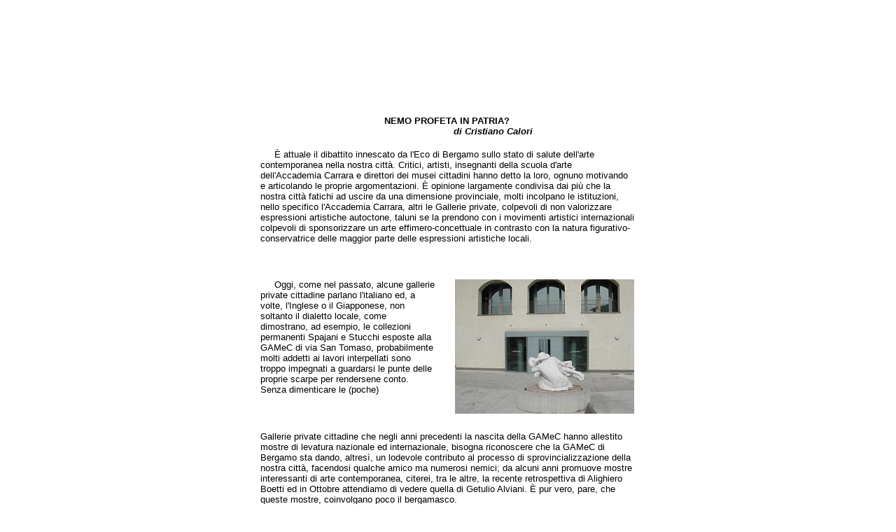

--- FILE ---
content_type: text/html
request_url: http://infobergamo.it/bergamo/articoli/2004/15proft1.htm
body_size: 15012
content:
<!DOCTYPE html PUBLIC "-//W3C//DTD XHTML 1.0 Transitional//EN" "http://www.w3.org/TR/xhtml1/DTD/xhtml1-transitional.dtd">
<html xmlns="http://www.w3.org/1999/xhtml">
<head>
<meta name="author" content="Graziano Paolo Vavassori" />
<meta name="copyright" content="H.S.E." />
<meta name="MSSmartTagsPreventParsing" content="true" />
<meta name="Description" content="Bisogna conoscere l'arte mondiale per proporre l'arte bergamasca." />
<meta name="Keywords" content="Bergamo, Arte, Bergamasca, Internazionale, Mostre, Mario, Donizetti, Camillo, Campana, Dietelmo, Pievani, Nino, Calos" />
<meta http-equiv="Keywords" content="Bergamo, Arte, Bergamasca, Internazionale, Mostre, Mario, Donizetti, Camillo, Campana, Dietelmo, Pievani, Nino, Calos" />
<meta http-equiv="Expires" content="Wed, 05 Feb 2003 07:33:17 GMT" />
<meta http-equiv="Reply-to" content="hse@gpvava.com" />
<meta http-equiv="content-language" content="it" />
<meta name="language" content="Italian" />
<meta name="ROBOTS" content="INDEX,FOLLOW" />
<meta name="revisit-after" content="1 days" />
<meta name="classification" content="Publishing" />
<meta name="rating" content="General" />
<meta name="distribution" content="Global" />
<meta name="resource-type" content="document" />
<meta http-equiv="Content-Type" content="text/html; charset=iso-8859-1" />
<title>Meno profeti in patria - pagina 01 di 02</title>
<link rel="shortcut icon" href="../../magaz/articon.ico" />
<script language="JavaScript" src="../../code.js" type="text/javascript">
</script>
<style type="text/css">
@import url(../../code.css);
</style>
</head>
<body onload="MM_displayStatusMsg('Infobergamo.it - Articolo pubblicato in Ottobre 2004 - Autorizzazione Tribunale di Milano n.256 del 13 aprile 2004');return document.MM_returnValue">
<div align="center">
  <table width="923" border="0" align="center" cellpadding="0" cellspacing="0">
    <!--DWLayoutTable-->
    <tr>
      <td valign="top" height="105" colspan="2"><table width="100%" border="0" cellpadding="0" cellspacing="0">
          <tr>
            <td width="172" height="105" valign="top"><div align="right"><!-- #BeginLibraryItem "/magaz/angolo.lbi" -->
<object type="application/x-shockwave-flash" data="../../magaz/swf/angolo.swf" width="174" height="105" codebase="../../magaz/swf/angolo.swf">
  <param name="movie" value="../../magaz/swf/angolo.swf" />
  <param name="quality" value="high" />
</object>
<!-- #EndLibraryItem --></div></td>
          </tr>
        </table></td>
      <td colspan="4" valign="top"><table width="100%" border="0" cellpadding="0" cellspacing="0">
          <!--DWLayoutTable-->
          <tr>
            <td width="751" height="105" valign="top"><div align="left">
                <iframe align="top" src="../../magaz/swf/superior.swf" width="751" height="105" frameborder="0" scrolling="no"></iframe>
              </div></td>
          </tr>
        </table></td>
    </tr>
    <tr>
      <td width="170" rowspan="2" valign="top"><table width="100%" border="0" cellpadding="0" cellspacing="0">
          <tr>
            <td width="170" height="362" valign="top"><div align="right">
                <iframe align="top" src="../../magaz/swf/sx.swf" width="170" height="362" frameborder="0" scrolling="no"></iframe>
              </div></td>
          </tr>
        </table></td>
      <td height="60" colspan="4" valign="top"><table width="100%" border="0" cellpadding="0" cellspacing="0">
          <!--DWLayoutTable-->
          <tr>
            <td width="291" height="60" valign="top"><div align="left">
                <iframe align="top" src="../../magaz/swf/cxsxup.swf" width="291" height="60" frameborder="0" scrolling="no"></iframe>
              </div></td>
            <td width="288" valign="top"><div align="right">
                <iframe align="top" src="../../magaz/swf/cxdxup.swf" width="288" height="60" frameborder="0" scrolling="no"></iframe>
              </div></td>
          </tr>
        </table></td>
      <td width="176" rowspan="2" valign="top"><table width="100%" border="0" cellpadding="0" cellspacing="0">
          <tr>
            <td width="176" height="362" valign="top"><div align="left">
                <iframe align="top" src="../../magaz/swf/dx.swf" width="176" height="362" frameborder="0" scrolling="no"></iframe>
              </div></td>
          </tr>
        </table></td>
    </tr>
    <tr>
      <td width="4" height="302">&nbsp;</td>
      <td width="20">&nbsp;</td>
      <td width="534" rowspan="2" valign="top"><table width="100%" border="0" cellpadding="0" cellspacing="0">
          <!--DWLayoutTable-->
          <tr>
            <td width="534" height="35" valign="top"><table width="100%" border="0" cellpadding="0" cellspacing="0">
                <!--DWLayoutTable-->
                <tr>
                  <td width="534" height="35" valign="top"><div align="center"><span class="titolo">NEMO PROFETA IN PATRIA?</span><br />
                      <span class="normal_CB">&nbsp;&nbsp;&nbsp;&nbsp;&nbsp;&nbsp;&nbsp;&nbsp;&nbsp;&nbsp;&nbsp;&nbsp;&nbsp;&nbsp;&nbsp;&nbsp;&nbsp;&nbsp;&nbsp;&nbsp;&nbsp;&nbsp;&nbsp;&nbsp;&nbsp;&nbsp;&nbsp;&nbsp;&nbsp;&nbsp;&nbsp;&nbsp; di Cristiano Calori </span></div></td>
                </tr>
              </table></td>
          </tr>
          <tr>
            <td height="199" valign="top"><table width="100%" border="0" cellpadding="0" cellspacing="0">
                <!--DWLayoutTable-->
                <tr>
                  <td width="534" height="199" valign="top"><p align="left">&nbsp;&nbsp;&nbsp;&nbsp; &Egrave; attuale il dibattito innescato da l'Eco di Bergamo sullo stato di salute dell'arte contemporanea nella nostra citt&agrave;. Critici, artisti, insegnanti della scuola d'arte dell'Accademia Carrara e direttori dei musei cittadini hanno detto la loro, ognuno motivando e articolando le proprie argomentazioni. &Egrave; opinione largamente condivisa dai pi&ugrave; che la nostra citt&agrave; fatichi ad uscire da una dimensione provinciale, molti incolpano le istituzioni, nello specifico l'Accademia Carrara, altri le Gallerie private, colpevoli di non valorizzare espressioni artistiche autoctone, taluni se la prendono con i movimenti artistici internazionali colpevoli di sponsorizzare un arte effimero-concettuale in contrasto con la natura figurativo-conservatrice delle maggior parte delle espressioni artistiche locali. <br />
                    </p></td>
                </tr>
                <!--DWLayoutTable-->
                <!--DWLayoutTable-->
                <!--DWLayoutTable-->
              </table></td>
          </tr>
          <tr>
            <td height="216" valign="top"><table width="100%" border="0" cellpadding="0" cellspacing="0">
                <!--DWLayoutTable-->
                <tr>
                  <td width="249" height="216" valign="top"><div align="left">&nbsp;&nbsp;&nbsp;&nbsp; Oggi, come nel passato, alcune gallerie private cittadine parlano l'italiano ed, a volte, l'Inglese o il Giapponese, non soltanto il dialetto locale, come dimostrano, ad esempio, le collezioni permanenti Spajani e Stucchi esposte alla GAMeC di via San Tomaso, probabilmente molti addetti ai lavori interpellati sono troppo impegnati a guardarsi le punte delle proprie scarpe per rendersene conto. Senza dimenticare le (poche)</div></td>
                  <td width="285" valign="top"><div align="right"><img src="img/profeti/xp_carrara_bergamo1.jpg" alt="" width="256" height="192" border="0" usemap="#Map" /></div></td>
                </tr>
                <tr>
                  <td height="1"><img src="../../immagini/spacer.gif" alt="" width="249" height="1" /></td>
                  <td></td>
                </tr>
              </table></td>
          </tr>
          <tr>
            <td height="245" valign="top"><table width="100%" border="0" cellpadding="0" cellspacing="0">
                <!--DWLayoutTable-->
                <tr>
                  <td width="534" height="245" valign="top"><div align="left">Gallerie private cittadine che negli anni precedenti la nascita della GAMeC hanno allestito mostre di levatura nazionale ed internazionale, bisogna riconoscere che la GAMeC di Bergamo sta dando, altres&igrave;, un lodevole contributo al processo di sprovincializzazione della nostra citt&agrave;, facendosi qualche amico ma numerosi nemici; da alcuni anni promuove mostre interessanti di arte contemporanea, citerei, tra le altre, la recente retrospettiva di Alighiero Boetti ed in Ottobre attendiamo di vedere quella di Getulio Alviani. &Egrave; pur vero, pare, che queste mostre, coinvolgano poco il bergamasco.<br />
                      &nbsp;&nbsp;&nbsp;&nbsp; &Egrave; storia che il grande pubblico sia sempre pi&ugrave; interessato a mostre-evento che si occupano dell'arte passata, Caravaggio e La collezione Rau qualche anno fa, Cezanne e Renoir nel Marzo prossimo venturo; come coniugare successo di pubblico, dato che fare mostre costa molti denari, con proposte culturali innovative per Bergamo? </div></td>
                </tr>
              </table></td>
          </tr>
          <tr>
            <td height="22" valign="top"><table width="100%" border="0" cellpadding="0" cellspacing="0">
                <!--DWLayoutTable-->
                <tr>
                  <td width="535" height="22" valign="top" id="bar_sfon"><div align="right" class="pagina"><a href="15proft2.htm" accesskey="Z" title="ALT + Z ed INVIO per la pagina successiva" class="next">avanti</a>&nbsp;&nbsp;&nbsp;&nbsp;&nbsp;&nbsp;pagina 01 di 02</div></td>
                </tr>
              </table></td>
          </tr>
        </table></td>
      <td width="21">&nbsp;</td>
    </tr>
    <tr>
      <td rowspan="2" valign="top"><table width="100%" border="0" cellpadding="0" cellspacing="0">
          <!--DWLayoutTable-->
          <tr>
            <td width="170" height="180" valign="top"><div align="right">
                <iframe align="top" src="../../magaz/swf/sxinf.swf" width="170" height="180" frameborder="0" scrolling="no"></iframe>
              </div></td>
          </tr>
          <tr>
            <td height="90" valign="top"><div align="right">
                <iframe align="top" src="../../magaz/swf/sxinf1.swf" width="170" height="90" frameborder="0" scrolling="no"></iframe>
              </div></td>
          </tr>
          <tr>
            <td height="90" valign="top"><div align="right">
                <iframe align="top" src="../../magaz/swf/sxinf2.swf" width="170" height="90" frameborder="0" scrolling="no"></iframe>
              </div></td>
          </tr>
          <tr>
            <td height="90" valign="top"><div align="right">
                <iframe align="top" src="../../magaz/swf/sxinf3.swf" width="170" height="90" frameborder="0" scrolling="no"></iframe>
              </div></td>
          </tr>
        </table></td>
      <td height="416"></td>
      <td></td>
      <td></td>
      <td rowspan="2" valign="top"><table width="100%" border="0" cellpadding="0" cellspacing="0">
          <!--DWLayoutTable-->
          <tr>
            <td width="170" height="180" valign="top"><div align="left">
                <iframe align="top" src="../../magaz/swf/dxinf.swf" width="170" height="180" frameborder="0" scrolling="no"></iframe>
              </div></td>
            <td width="6">&nbsp;</td>
          </tr>
          <tr>
            <td height="90" valign="top"><div align="left">
                <iframe align="top" src="../../magaz/swf/dxinf1.swf" width="170" height="90" frameborder="0" scrolling="no"></iframe>
              </div></td>
            <td>&nbsp;</td>
          </tr>
          <tr>
            <td height="90" valign="top"><div align="left">
                <iframe align="top" src="../../magaz/swf/dxinf2.swf" width="170" height="90" frameborder="0" scrolling="no"></iframe>
              </div></td>
            <td>&nbsp;</td>
          </tr>
          <tr>
            <td height="90" valign="top"><div align="left">
                <iframe align="top" src="../../magaz/swf/dxinf3.swf" width="170" height="90" frameborder="0" scrolling="no"></iframe>
              </div></td>
            <td>&nbsp;</td>
          </tr>
        </table></td>
    </tr>
    <tr>
      <td height="34"></td>
      <td></td>
      <td rowspan="2" valign="top"><table width="100%" border="0" cellpadding="0" cellspacing="0">
          <!--DWLayoutTable-->
          <tr>
            <td width="267" height="60" valign="top"><div align="left">
                <iframe align="top" src="../../magaz/swf/cxsxdow.swf" width="267" height="60" frameborder="0" scrolling="no"></iframe>
              </div></td>
            <td width="267" valign="top"><div align="right">
                <iframe align="top" src="../../magaz/swf/cxdxdow.swf" width="267" height="60" frameborder="0" scrolling="no"></iframe>
              </div></td>
          </tr>
        </table></td>
      <td></td>
    </tr>
    <tr>
      <td height="26">&nbsp;</td>
      <td></td>
      <td></td>
      <td></td>
      <td>&nbsp;</td>
    </tr>
    <tr>
      <td height="80" colspan="6" valign="top"><table width="100%" border="0" cellpadding="0" cellspacing="0" id="styling">
          <!--DWLayoutTable-->
          <tr>
            <td width="925" height="68" valign="top"><div align="center"><!-- #BeginLibraryItem "/magaz/pied_page.lbi" -->
<div align="center"><br />
  <a href="../homes/m_commre.html" class="mail" title="Per contattarci...">redazione@infobergamo.it</a></div>
<div align="center" class="pied_page">Infobergamo&reg; - <a href="http://www.infobergamo.it">www.infobergamo.it</a> &egrave; un prodotto <a href="../homes/hse.html">H.S.E.</a> - Leggi la nostra <a href="../homes/cdd.html" title="Leggi la nostra Carta dei Diritti e dei Doveri">CDD</a> - Validazione <a href="http://validator.w3.org/check?uri=http://www.infobergamo.it/bergamo/articoli/homes/pr_som.html" onclick="window.open(this.href); return false;" rel="nofollow" title="Questo Sito Internet &egrave; ottimizzato XHTML 1.0">XHTML</a> - <a href="http://jigsaw.w3.org/css-validator/validator?uri=http://www.infobergamo.it/bergamo/code.css" onclick="window.open(this.href); return false;" rel="nofollow" title="Queste pagine sono valide come CSS">CSS</a><br />
  Autorizzazione Tribunale di Milano n.256 del 13 aprile 2004. Vietata la riproduzione e la riproposizione non autorizzate di testi ed immagini.</div>
<!-- #EndLibraryItem --></div></td>
          </tr>
          <tr>
            <td height="12" valign="top"><div align="center" class="white">Bergamo, Arte, Bergamasca, Internazionale, Mostre, Mario, Donizetti, Camillo, Campana, Dietelmo, Pievani, Nino, Calos</div></td>
          </tr>
        </table></td>
    </tr>
  </table>
</div>
<map name="Map" id="Map">
  <area shape="rect" coords="9,6,250,186" href="http://www.infobergamo.it/bergamo/libreria/2004/profeti/carrara_bergamo1.jpg" target="_blank" title="Clicca per vedere l'immagine a grandezza naturale" alt="" />
</map>
</body>
</html>


--- FILE ---
content_type: text/css
request_url: http://infobergamo.it/bergamo/code.css
body_size: 4880
content:
/* CSS Document */
body {
	font-family: "Bookman Old Style", "Verdana", "Arial";
	font-size: small;
	margin-top: auto;
}
a:link, a:visited {
	color: #CC3300;
	text-decoration: none;
}
a:hover, a:active {
	color: #666666;
	text-decoration: underline;
}
/* link per avanti e indietro */
a.next:link, a.next:visited {
	color: #FFFFFF;
	font-style: italic;
	font-weight: bold;
	text-decoration: none;
}
a.next:hover, a.next:active {
	color: #FFFFFF;
	font-style: italic;
	font-weight: bold;
	text-decoration: underline;
}
/* link dei menù delle home */
a.menu:link, a.menu:visited {
	color: #CC3300;
	text-decoration: none;
}
a.menu:hover, a.menu:active {
	color: #000000;
	background-color: #FFCC99;
	text-decoration: none;
}
/* link per la mail a piè di pagina */
a.mail:link, a.mail:visited {
	font-family: "Bookman Old Style", "Verdana", "Arial";
	font-size: small;
	font-style: italic;
	font-weight: bold;
	color: #000000;
	text-decoration: none;
}
a.mail:hover, a.mail:active {
	font-family: "Bookman Old Style", "Verdana", "Arial";
	font-size: small;
	font-style: italic;
	font-weight: bold;
	color: #000000;
	text-decoration: underline;
}
/* link per il TOP pagina */
a.top:link, a.top:visited {
	font-size: smaller;
	color: #FF0000;
	font-weight: bold;
	text-decoration: none;
}
a.top:hover, a.top:active {
	font-size: smaller;
	color: #000000;
	background-color: #FFCC00;
	font-weight: bold;
	text-decoration: none;
}
/* link nascosto ad altre pagine */
a.metalink:link, a.metalink:visited, a.metalink:hover, a.metalink:active {
	color: #FFFFFF;
	text-decoration: none;
}
/* style dei caratteri */
.normal_C {
	font-style: italic;
}
.normal_B {
	font-weight: bold;
}
.normal_CB {
	font-style: italic;
	font-weight: bold;
}
.normal_M {
	font-size: x-small;
	font-style: italic;
}
.titolo {
	font-weight: bold;
	text-transform: uppercase;
}
.pagina {
	font-style: italic;
	font-weight: bold;
	color: #FFFFFF;
}
.red {
	font-style: italic;
	color: #FF0000;
}
.green {
	font-style: italic;
	color: #009900;
}
.pied_page {
	font-family: "Verdana", "Arial";
	font-size: x-small;
}
.white {
	font-size: xx-small;
	color: #FFFFFF;
}
.calce_page {
	font-size: xx-small;
}
.biografie {
	font-family: "Kristen ITC", "Times New Roman";
	font-size: small;
	font-weight: bold;
}
/* immagini di sfondo */
#sommario {
	background-image: url(immagini/sfo_sommario.jpg);
	background-repeat: no-repeat;
}
#styling {
	background-image: url(immagini/styling.jpg);
	background-repeat: no-repeat;
}
#bar_sfon {
	background-image: url(immagini/bar_sfon.jpg);
	background-repeat: no-repeat;
}
#anbar_sfon {
	background-image: url(immagini/anbar_sfon.jpg);
	background-repeat: no-repeat;
}
#azbar_sfon {
	background-image: url(immagini/azbar_sfon.jpg);
	background-repeat: no-repeat;
}
#agbar_sfon {
	background-image: url(immagini/agbar_sfon.jpg);
	background-repeat: no-repeat;
}
#aqbar_sfon {
	background-image: url(immagini/aqbar_sfon.jpg);
	background-repeat: no-repeat;
}
#sfo_print {
	background-image: url(immagini/sfo_print.jpg);
}
#sfo_help {
	background-image: url(immagini/sfo_help.jpg);
	background-repeat: no-repeat;
}
#sfo_cerca {
	background-image: url(immagini/sfo_cerca.jpg);
	background-repeat: no-repeat;
}
#sfo_view {
	background-image: url(immagini/sfo_view.jpg);
	background-repeat: no-repeat;
}
#sfo_turis {
	background-image: url(immagini/sfo_turis.jpg);
	background-repeat: no-repeat;
}
#sfo_page {
	background-image: url(immagini/sfo_page.jpg);
	background-repeat: no-repeat;
}
#sfo_5anni {
	background-image: url(immagini/sfo_5anni.jpg);
	background-repeat: no-repeat;
}
#sfo_somm5anni {
	background-image: url(immagini/sfo_somm5anni.jpg);
	background-repeat: no-repeat;
}
/* sezione Lite version */
#sfo_174-105 {
	background-image: url(magaz/lite/174-105.jpg);
	background-repeat: no-repeat;
}
#sfo_751-105 {
	background-image: url(magaz/lite/751-105.jpg);
	background-repeat: no-repeat;
}
#sfo_170-362 {
	background-image: url(magaz/lite/170-362.jpg);
	background-repeat: no-repeat;
}
#sfo_176-362 {
	background-image: url(magaz/lite/176-362.jpg);
	background-repeat: no-repeat;
}
#celle {
/* bordo per celle con inserti */
	border-top-width: thin;
	border-top-style: outset;
	border-top-color: #CCCCCC;
	border-left-width: thin;
	border-left-style: outset;
	border-left-color: #CCCCCC;
	border-right-width: thin;
	border-right-style: outset;
	border-right-color: #CCCCCC;
	border-bottom-width: thin;
	border-bottom-style: outset;
	border-bottom-color: #CCCCCC;
}
/* pulsanti dei form */
#invia{
	background: #FFFFFF url(immagini/form/invia.jpg) no-repeat;
	border: 1px solid #FFFFFF;
	margin-top: 0px;
	margin-right: 0px;
	margin-left: 0px;
	width: 100px;
	height: 35px;
}
#ripristina{
	background: #FFFFFF url(immagini/form/ripristina.jpg) no-repeat;
	border: 1px solid #FFFFFF;
	margin-top: 0px;
	margin-right: 0px;
	margin-left: 0px;
	width: 100px;
	height: 35px;
}

--- FILE ---
content_type: application/javascript
request_url: http://infobergamo.it/bergamo/code.js
body_size: 2146
content:
// JavaScript Document
//Mostra messaggio sulla barra di stato
function MM_displayStatusMsg(msgStr) { //v1.0
  window.status=msgStr;
  document.MM_returnValue = true;
}
//Apri finestra Browser
function MM_openBrWindow(theURL,winName,features) { //v2.0
  window.open(theURL,winName,features);
}
//Menù di collegamento
function MM_jumpMenu(targ,selObj,restore){ //v3.0
  eval(targ+".location='"+selObj.options[selObj.selectedIndex].value+"'");
  if (restore) selObj.selectedIndex=0;
}
//Validazione del Form
function MM_validateForm() { //v4.0
  var i,p,q,nm,test,num,min,max,errors='',args=MM_validateForm.arguments;
  for (i=0; i<(args.length-2); i+=3) { test=args[i+2]; val=MM_findObj(args[i]);
    if (val) { nm=val.name; if ((val=val.value)!="") {
      if (test.indexOf('isEmail')!=-1) { p=val.indexOf('@');
        if (p<1 || p==(val.length-1)) errors+='- '+nm+' deve contenere un indirizzo valido.\n';
      } else if (test!='R') { num = parseFloat(val);
        if (isNaN(val)) errors+='- '+nm+' deve contenere un numero.\n';
        if (test.indexOf('inRange') != -1) { p=test.indexOf(':');
          min=test.substring(8,p); max=test.substring(p+1);
          if (num<min || max<num) errors+='- '+nm+' deve contenere un numero di caratteri tra '+min+' e '+max+'.\n';
    } } } else if (test.charAt(0) == 'R') errors += '- '+nm+' necessario.\n'; }
  } if (errors) alert('Alcuni campi non sono stati compilati:\n'+errors);
  document.MM_returnValue = (errors == '');
}
//Validazione del Form (seconda parte necessaria)
function MM_findObj(n, d) { //v4.01
  var p,i,x;  if(!d) d=document; if((p=n.indexOf("?"))>0&&parent.frames.length) {
    d=parent.frames[n.substring(p+1)].document; n=n.substring(0,p);}
  if(!(x=d[n])&&d.all) x=d.all[n]; for (i=0;!x&&i<d.forms.length;i++) x=d.forms[i][n];
  for(i=0;!x&&d.layers&&i<d.layers.length;i++) x=MM_findObj(n,d.layers[i].document);
  if(!x && d.getElementById) x=d.getElementById(n); return x;
}
//Funzione di controllo del Browser e stampa
function doprint(){
if (!window.print){
alert("Funzione non supportata dal tuo Browser! Usa il menù file/stampa per favore.")
return
}
window.print()
}
